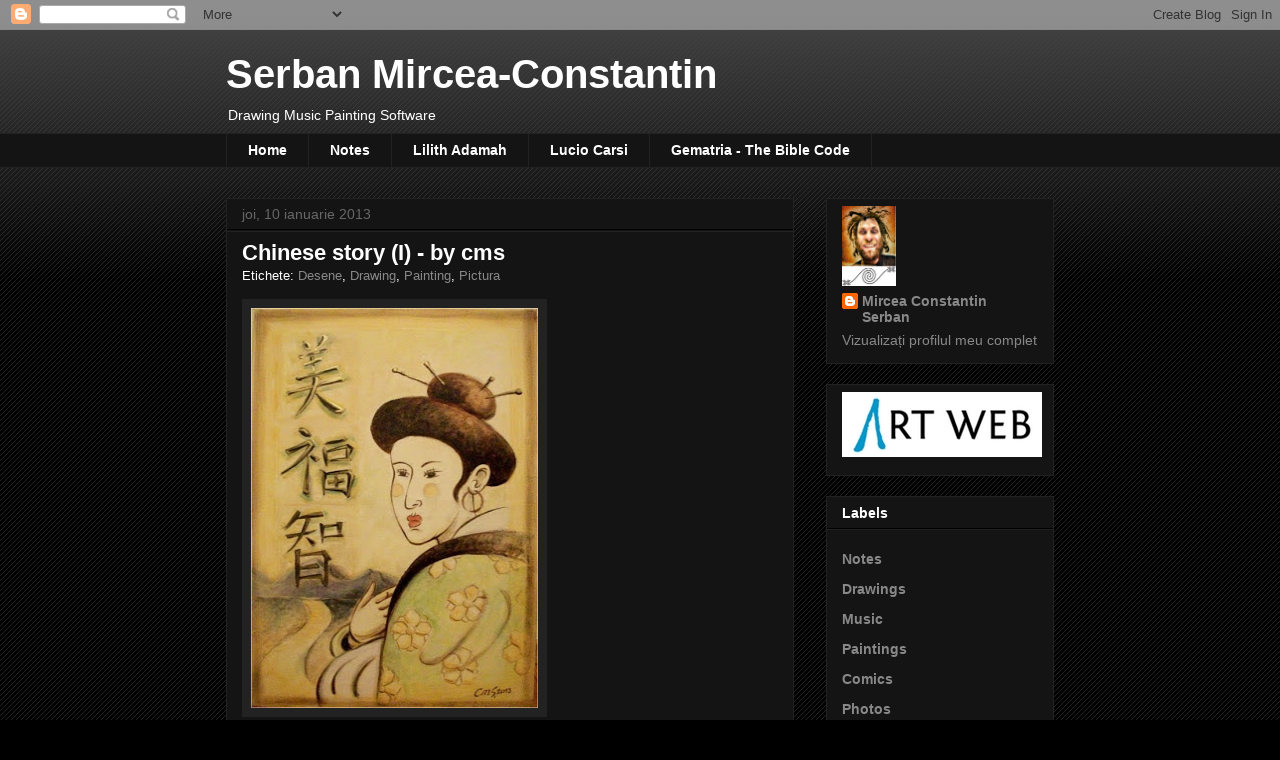

--- FILE ---
content_type: text/html; charset=UTF-8
request_url: https://cms72.blogspot.com/b/stats?style=WHITE_TRANSPARENT&timeRange=ALL_TIME&token=APq4FmCWnizYtg5Bo_kwEQ7D3oAJsCQ1pZQwnhmOTSsWiSXKN18XG_tHj0TMRWA3zXXiCzjhXQxqqgQCSTZ0upRJYKl0jsq8xg
body_size: -24
content:
{"total":92926,"sparklineOptions":{"backgroundColor":{"fillOpacity":0.1,"fill":"#ffffff"},"series":[{"areaOpacity":0.3,"color":"#fff"}]},"sparklineData":[[0,14],[1,16],[2,18],[3,18],[4,19],[5,22],[6,26],[7,24],[8,12],[9,12],[10,16],[11,26],[12,50],[13,18],[14,11],[15,11],[16,28],[17,8],[18,14],[19,23],[20,25],[21,65],[22,99],[23,16],[24,18],[25,16],[26,9],[27,17],[28,6],[29,4]],"nextTickMs":1800000}